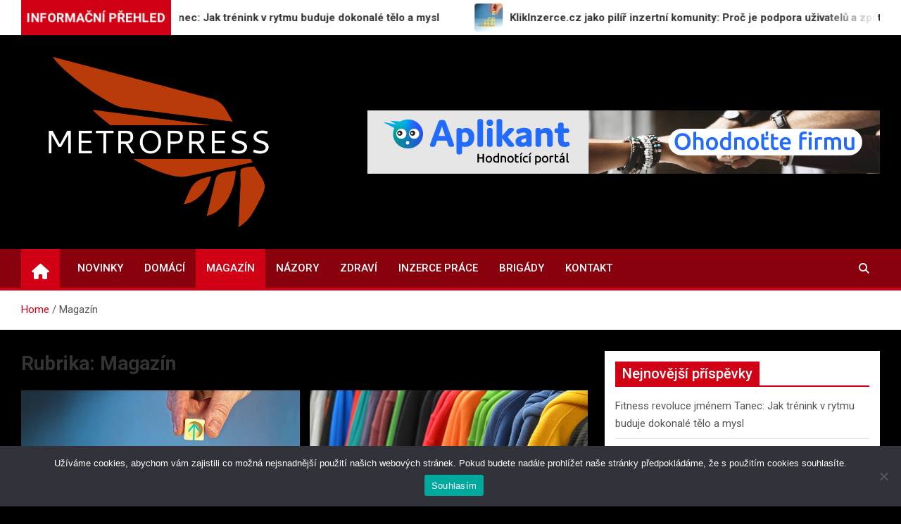

--- FILE ---
content_type: text/html; charset=UTF-8
request_url: https://www.metropress.cz/category/magazin/
body_size: 15031
content:
<!doctype html>
<html lang="cs">
<head>
	<meta charset="UTF-8">
	<meta name="viewport" content="width=device-width, initial-scale=1, shrink-to-fit=no">
	<link rel="profile" href="https://gmpg.org/xfn/11">

	<title>Magazín &#8211; METROPRESS.CZ</title>
<meta name='robots' content='max-image-preview:large' />
<link rel='dns-prefetch' href='//fonts.googleapis.com' />
<link rel="alternate" type="application/rss+xml" title="METROPRESS.CZ &raquo; RSS zdroj" href="https://www.metropress.cz/feed/" />
<link rel="alternate" type="application/rss+xml" title="METROPRESS.CZ &raquo; RSS pro rubriku Magazín" href="https://www.metropress.cz/category/magazin/feed/" />
<style id='wp-img-auto-sizes-contain-inline-css'>
img:is([sizes=auto i],[sizes^="auto," i]){contain-intrinsic-size:3000px 1500px}
/*# sourceURL=wp-img-auto-sizes-contain-inline-css */
</style>
<style id='wp-emoji-styles-inline-css'>

	img.wp-smiley, img.emoji {
		display: inline !important;
		border: none !important;
		box-shadow: none !important;
		height: 1em !important;
		width: 1em !important;
		margin: 0 0.07em !important;
		vertical-align: -0.1em !important;
		background: none !important;
		padding: 0 !important;
	}
/*# sourceURL=wp-emoji-styles-inline-css */
</style>
<style id='wp-block-library-inline-css'>
:root{--wp-block-synced-color:#7a00df;--wp-block-synced-color--rgb:122,0,223;--wp-bound-block-color:var(--wp-block-synced-color);--wp-editor-canvas-background:#ddd;--wp-admin-theme-color:#007cba;--wp-admin-theme-color--rgb:0,124,186;--wp-admin-theme-color-darker-10:#006ba1;--wp-admin-theme-color-darker-10--rgb:0,107,160.5;--wp-admin-theme-color-darker-20:#005a87;--wp-admin-theme-color-darker-20--rgb:0,90,135;--wp-admin-border-width-focus:2px}@media (min-resolution:192dpi){:root{--wp-admin-border-width-focus:1.5px}}.wp-element-button{cursor:pointer}:root .has-very-light-gray-background-color{background-color:#eee}:root .has-very-dark-gray-background-color{background-color:#313131}:root .has-very-light-gray-color{color:#eee}:root .has-very-dark-gray-color{color:#313131}:root .has-vivid-green-cyan-to-vivid-cyan-blue-gradient-background{background:linear-gradient(135deg,#00d084,#0693e3)}:root .has-purple-crush-gradient-background{background:linear-gradient(135deg,#34e2e4,#4721fb 50%,#ab1dfe)}:root .has-hazy-dawn-gradient-background{background:linear-gradient(135deg,#faaca8,#dad0ec)}:root .has-subdued-olive-gradient-background{background:linear-gradient(135deg,#fafae1,#67a671)}:root .has-atomic-cream-gradient-background{background:linear-gradient(135deg,#fdd79a,#004a59)}:root .has-nightshade-gradient-background{background:linear-gradient(135deg,#330968,#31cdcf)}:root .has-midnight-gradient-background{background:linear-gradient(135deg,#020381,#2874fc)}:root{--wp--preset--font-size--normal:16px;--wp--preset--font-size--huge:42px}.has-regular-font-size{font-size:1em}.has-larger-font-size{font-size:2.625em}.has-normal-font-size{font-size:var(--wp--preset--font-size--normal)}.has-huge-font-size{font-size:var(--wp--preset--font-size--huge)}.has-text-align-center{text-align:center}.has-text-align-left{text-align:left}.has-text-align-right{text-align:right}.has-fit-text{white-space:nowrap!important}#end-resizable-editor-section{display:none}.aligncenter{clear:both}.items-justified-left{justify-content:flex-start}.items-justified-center{justify-content:center}.items-justified-right{justify-content:flex-end}.items-justified-space-between{justify-content:space-between}.screen-reader-text{border:0;clip-path:inset(50%);height:1px;margin:-1px;overflow:hidden;padding:0;position:absolute;width:1px;word-wrap:normal!important}.screen-reader-text:focus{background-color:#ddd;clip-path:none;color:#444;display:block;font-size:1em;height:auto;left:5px;line-height:normal;padding:15px 23px 14px;text-decoration:none;top:5px;width:auto;z-index:100000}html :where(.has-border-color){border-style:solid}html :where([style*=border-top-color]){border-top-style:solid}html :where([style*=border-right-color]){border-right-style:solid}html :where([style*=border-bottom-color]){border-bottom-style:solid}html :where([style*=border-left-color]){border-left-style:solid}html :where([style*=border-width]){border-style:solid}html :where([style*=border-top-width]){border-top-style:solid}html :where([style*=border-right-width]){border-right-style:solid}html :where([style*=border-bottom-width]){border-bottom-style:solid}html :where([style*=border-left-width]){border-left-style:solid}html :where(img[class*=wp-image-]){height:auto;max-width:100%}:where(figure){margin:0 0 1em}html :where(.is-position-sticky){--wp-admin--admin-bar--position-offset:var(--wp-admin--admin-bar--height,0px)}@media screen and (max-width:600px){html :where(.is-position-sticky){--wp-admin--admin-bar--position-offset:0px}}

/*# sourceURL=wp-block-library-inline-css */
</style><style id='wp-block-heading-inline-css'>
h1:where(.wp-block-heading).has-background,h2:where(.wp-block-heading).has-background,h3:where(.wp-block-heading).has-background,h4:where(.wp-block-heading).has-background,h5:where(.wp-block-heading).has-background,h6:where(.wp-block-heading).has-background{padding:1.25em 2.375em}h1.has-text-align-left[style*=writing-mode]:where([style*=vertical-lr]),h1.has-text-align-right[style*=writing-mode]:where([style*=vertical-rl]),h2.has-text-align-left[style*=writing-mode]:where([style*=vertical-lr]),h2.has-text-align-right[style*=writing-mode]:where([style*=vertical-rl]),h3.has-text-align-left[style*=writing-mode]:where([style*=vertical-lr]),h3.has-text-align-right[style*=writing-mode]:where([style*=vertical-rl]),h4.has-text-align-left[style*=writing-mode]:where([style*=vertical-lr]),h4.has-text-align-right[style*=writing-mode]:where([style*=vertical-rl]),h5.has-text-align-left[style*=writing-mode]:where([style*=vertical-lr]),h5.has-text-align-right[style*=writing-mode]:where([style*=vertical-rl]),h6.has-text-align-left[style*=writing-mode]:where([style*=vertical-lr]),h6.has-text-align-right[style*=writing-mode]:where([style*=vertical-rl]){rotate:180deg}
/*# sourceURL=https://www.metropress.cz/wp-includes/blocks/heading/style.min.css */
</style>
<style id='wp-block-image-inline-css'>
.wp-block-image>a,.wp-block-image>figure>a{display:inline-block}.wp-block-image img{box-sizing:border-box;height:auto;max-width:100%;vertical-align:bottom}@media not (prefers-reduced-motion){.wp-block-image img.hide{visibility:hidden}.wp-block-image img.show{animation:show-content-image .4s}}.wp-block-image[style*=border-radius] img,.wp-block-image[style*=border-radius]>a{border-radius:inherit}.wp-block-image.has-custom-border img{box-sizing:border-box}.wp-block-image.aligncenter{text-align:center}.wp-block-image.alignfull>a,.wp-block-image.alignwide>a{width:100%}.wp-block-image.alignfull img,.wp-block-image.alignwide img{height:auto;width:100%}.wp-block-image .aligncenter,.wp-block-image .alignleft,.wp-block-image .alignright,.wp-block-image.aligncenter,.wp-block-image.alignleft,.wp-block-image.alignright{display:table}.wp-block-image .aligncenter>figcaption,.wp-block-image .alignleft>figcaption,.wp-block-image .alignright>figcaption,.wp-block-image.aligncenter>figcaption,.wp-block-image.alignleft>figcaption,.wp-block-image.alignright>figcaption{caption-side:bottom;display:table-caption}.wp-block-image .alignleft{float:left;margin:.5em 1em .5em 0}.wp-block-image .alignright{float:right;margin:.5em 0 .5em 1em}.wp-block-image .aligncenter{margin-left:auto;margin-right:auto}.wp-block-image :where(figcaption){margin-bottom:1em;margin-top:.5em}.wp-block-image.is-style-circle-mask img{border-radius:9999px}@supports ((-webkit-mask-image:none) or (mask-image:none)) or (-webkit-mask-image:none){.wp-block-image.is-style-circle-mask img{border-radius:0;-webkit-mask-image:url('data:image/svg+xml;utf8,<svg viewBox="0 0 100 100" xmlns="http://www.w3.org/2000/svg"><circle cx="50" cy="50" r="50"/></svg>');mask-image:url('data:image/svg+xml;utf8,<svg viewBox="0 0 100 100" xmlns="http://www.w3.org/2000/svg"><circle cx="50" cy="50" r="50"/></svg>');mask-mode:alpha;-webkit-mask-position:center;mask-position:center;-webkit-mask-repeat:no-repeat;mask-repeat:no-repeat;-webkit-mask-size:contain;mask-size:contain}}:root :where(.wp-block-image.is-style-rounded img,.wp-block-image .is-style-rounded img){border-radius:9999px}.wp-block-image figure{margin:0}.wp-lightbox-container{display:flex;flex-direction:column;position:relative}.wp-lightbox-container img{cursor:zoom-in}.wp-lightbox-container img:hover+button{opacity:1}.wp-lightbox-container button{align-items:center;backdrop-filter:blur(16px) saturate(180%);background-color:#5a5a5a40;border:none;border-radius:4px;cursor:zoom-in;display:flex;height:20px;justify-content:center;opacity:0;padding:0;position:absolute;right:16px;text-align:center;top:16px;width:20px;z-index:100}@media not (prefers-reduced-motion){.wp-lightbox-container button{transition:opacity .2s ease}}.wp-lightbox-container button:focus-visible{outline:3px auto #5a5a5a40;outline:3px auto -webkit-focus-ring-color;outline-offset:3px}.wp-lightbox-container button:hover{cursor:pointer;opacity:1}.wp-lightbox-container button:focus{opacity:1}.wp-lightbox-container button:focus,.wp-lightbox-container button:hover,.wp-lightbox-container button:not(:hover):not(:active):not(.has-background){background-color:#5a5a5a40;border:none}.wp-lightbox-overlay{box-sizing:border-box;cursor:zoom-out;height:100vh;left:0;overflow:hidden;position:fixed;top:0;visibility:hidden;width:100%;z-index:100000}.wp-lightbox-overlay .close-button{align-items:center;cursor:pointer;display:flex;justify-content:center;min-height:40px;min-width:40px;padding:0;position:absolute;right:calc(env(safe-area-inset-right) + 16px);top:calc(env(safe-area-inset-top) + 16px);z-index:5000000}.wp-lightbox-overlay .close-button:focus,.wp-lightbox-overlay .close-button:hover,.wp-lightbox-overlay .close-button:not(:hover):not(:active):not(.has-background){background:none;border:none}.wp-lightbox-overlay .lightbox-image-container{height:var(--wp--lightbox-container-height);left:50%;overflow:hidden;position:absolute;top:50%;transform:translate(-50%,-50%);transform-origin:top left;width:var(--wp--lightbox-container-width);z-index:9999999999}.wp-lightbox-overlay .wp-block-image{align-items:center;box-sizing:border-box;display:flex;height:100%;justify-content:center;margin:0;position:relative;transform-origin:0 0;width:100%;z-index:3000000}.wp-lightbox-overlay .wp-block-image img{height:var(--wp--lightbox-image-height);min-height:var(--wp--lightbox-image-height);min-width:var(--wp--lightbox-image-width);width:var(--wp--lightbox-image-width)}.wp-lightbox-overlay .wp-block-image figcaption{display:none}.wp-lightbox-overlay button{background:none;border:none}.wp-lightbox-overlay .scrim{background-color:#fff;height:100%;opacity:.9;position:absolute;width:100%;z-index:2000000}.wp-lightbox-overlay.active{visibility:visible}@media not (prefers-reduced-motion){.wp-lightbox-overlay.active{animation:turn-on-visibility .25s both}.wp-lightbox-overlay.active img{animation:turn-on-visibility .35s both}.wp-lightbox-overlay.show-closing-animation:not(.active){animation:turn-off-visibility .35s both}.wp-lightbox-overlay.show-closing-animation:not(.active) img{animation:turn-off-visibility .25s both}.wp-lightbox-overlay.zoom.active{animation:none;opacity:1;visibility:visible}.wp-lightbox-overlay.zoom.active .lightbox-image-container{animation:lightbox-zoom-in .4s}.wp-lightbox-overlay.zoom.active .lightbox-image-container img{animation:none}.wp-lightbox-overlay.zoom.active .scrim{animation:turn-on-visibility .4s forwards}.wp-lightbox-overlay.zoom.show-closing-animation:not(.active){animation:none}.wp-lightbox-overlay.zoom.show-closing-animation:not(.active) .lightbox-image-container{animation:lightbox-zoom-out .4s}.wp-lightbox-overlay.zoom.show-closing-animation:not(.active) .lightbox-image-container img{animation:none}.wp-lightbox-overlay.zoom.show-closing-animation:not(.active) .scrim{animation:turn-off-visibility .4s forwards}}@keyframes show-content-image{0%{visibility:hidden}99%{visibility:hidden}to{visibility:visible}}@keyframes turn-on-visibility{0%{opacity:0}to{opacity:1}}@keyframes turn-off-visibility{0%{opacity:1;visibility:visible}99%{opacity:0;visibility:visible}to{opacity:0;visibility:hidden}}@keyframes lightbox-zoom-in{0%{transform:translate(calc((-100vw + var(--wp--lightbox-scrollbar-width))/2 + var(--wp--lightbox-initial-left-position)),calc(-50vh + var(--wp--lightbox-initial-top-position))) scale(var(--wp--lightbox-scale))}to{transform:translate(-50%,-50%) scale(1)}}@keyframes lightbox-zoom-out{0%{transform:translate(-50%,-50%) scale(1);visibility:visible}99%{visibility:visible}to{transform:translate(calc((-100vw + var(--wp--lightbox-scrollbar-width))/2 + var(--wp--lightbox-initial-left-position)),calc(-50vh + var(--wp--lightbox-initial-top-position))) scale(var(--wp--lightbox-scale));visibility:hidden}}
/*# sourceURL=https://www.metropress.cz/wp-includes/blocks/image/style.min.css */
</style>
<style id='wp-block-latest-posts-inline-css'>
.wp-block-latest-posts{box-sizing:border-box}.wp-block-latest-posts.alignleft{margin-right:2em}.wp-block-latest-posts.alignright{margin-left:2em}.wp-block-latest-posts.wp-block-latest-posts__list{list-style:none}.wp-block-latest-posts.wp-block-latest-posts__list li{clear:both;overflow-wrap:break-word}.wp-block-latest-posts.is-grid{display:flex;flex-wrap:wrap}.wp-block-latest-posts.is-grid li{margin:0 1.25em 1.25em 0;width:100%}@media (min-width:600px){.wp-block-latest-posts.columns-2 li{width:calc(50% - .625em)}.wp-block-latest-posts.columns-2 li:nth-child(2n){margin-right:0}.wp-block-latest-posts.columns-3 li{width:calc(33.33333% - .83333em)}.wp-block-latest-posts.columns-3 li:nth-child(3n){margin-right:0}.wp-block-latest-posts.columns-4 li{width:calc(25% - .9375em)}.wp-block-latest-posts.columns-4 li:nth-child(4n){margin-right:0}.wp-block-latest-posts.columns-5 li{width:calc(20% - 1em)}.wp-block-latest-posts.columns-5 li:nth-child(5n){margin-right:0}.wp-block-latest-posts.columns-6 li{width:calc(16.66667% - 1.04167em)}.wp-block-latest-posts.columns-6 li:nth-child(6n){margin-right:0}}:root :where(.wp-block-latest-posts.is-grid){padding:0}:root :where(.wp-block-latest-posts.wp-block-latest-posts__list){padding-left:0}.wp-block-latest-posts__post-author,.wp-block-latest-posts__post-date{display:block;font-size:.8125em}.wp-block-latest-posts__post-excerpt,.wp-block-latest-posts__post-full-content{margin-bottom:1em;margin-top:.5em}.wp-block-latest-posts__featured-image a{display:inline-block}.wp-block-latest-posts__featured-image img{height:auto;max-width:100%;width:auto}.wp-block-latest-posts__featured-image.alignleft{float:left;margin-right:1em}.wp-block-latest-posts__featured-image.alignright{float:right;margin-left:1em}.wp-block-latest-posts__featured-image.aligncenter{margin-bottom:1em;text-align:center}
/*# sourceURL=https://www.metropress.cz/wp-includes/blocks/latest-posts/style.min.css */
</style>
<style id='wp-block-paragraph-inline-css'>
.is-small-text{font-size:.875em}.is-regular-text{font-size:1em}.is-large-text{font-size:2.25em}.is-larger-text{font-size:3em}.has-drop-cap:not(:focus):first-letter{float:left;font-size:8.4em;font-style:normal;font-weight:100;line-height:.68;margin:.05em .1em 0 0;text-transform:uppercase}body.rtl .has-drop-cap:not(:focus):first-letter{float:none;margin-left:.1em}p.has-drop-cap.has-background{overflow:hidden}:root :where(p.has-background){padding:1.25em 2.375em}:where(p.has-text-color:not(.has-link-color)) a{color:inherit}p.has-text-align-left[style*="writing-mode:vertical-lr"],p.has-text-align-right[style*="writing-mode:vertical-rl"]{rotate:180deg}
/*# sourceURL=https://www.metropress.cz/wp-includes/blocks/paragraph/style.min.css */
</style>
<style id='wp-block-quote-inline-css'>
.wp-block-quote{box-sizing:border-box;overflow-wrap:break-word}.wp-block-quote.is-large:where(:not(.is-style-plain)),.wp-block-quote.is-style-large:where(:not(.is-style-plain)){margin-bottom:1em;padding:0 1em}.wp-block-quote.is-large:where(:not(.is-style-plain)) p,.wp-block-quote.is-style-large:where(:not(.is-style-plain)) p{font-size:1.5em;font-style:italic;line-height:1.6}.wp-block-quote.is-large:where(:not(.is-style-plain)) cite,.wp-block-quote.is-large:where(:not(.is-style-plain)) footer,.wp-block-quote.is-style-large:where(:not(.is-style-plain)) cite,.wp-block-quote.is-style-large:where(:not(.is-style-plain)) footer{font-size:1.125em;text-align:right}.wp-block-quote>cite{display:block}
/*# sourceURL=https://www.metropress.cz/wp-includes/blocks/quote/style.min.css */
</style>
<style id='global-styles-inline-css'>
:root{--wp--preset--aspect-ratio--square: 1;--wp--preset--aspect-ratio--4-3: 4/3;--wp--preset--aspect-ratio--3-4: 3/4;--wp--preset--aspect-ratio--3-2: 3/2;--wp--preset--aspect-ratio--2-3: 2/3;--wp--preset--aspect-ratio--16-9: 16/9;--wp--preset--aspect-ratio--9-16: 9/16;--wp--preset--color--black: #000000;--wp--preset--color--cyan-bluish-gray: #abb8c3;--wp--preset--color--white: #ffffff;--wp--preset--color--pale-pink: #f78da7;--wp--preset--color--vivid-red: #cf2e2e;--wp--preset--color--luminous-vivid-orange: #ff6900;--wp--preset--color--luminous-vivid-amber: #fcb900;--wp--preset--color--light-green-cyan: #7bdcb5;--wp--preset--color--vivid-green-cyan: #00d084;--wp--preset--color--pale-cyan-blue: #8ed1fc;--wp--preset--color--vivid-cyan-blue: #0693e3;--wp--preset--color--vivid-purple: #9b51e0;--wp--preset--gradient--vivid-cyan-blue-to-vivid-purple: linear-gradient(135deg,rgb(6,147,227) 0%,rgb(155,81,224) 100%);--wp--preset--gradient--light-green-cyan-to-vivid-green-cyan: linear-gradient(135deg,rgb(122,220,180) 0%,rgb(0,208,130) 100%);--wp--preset--gradient--luminous-vivid-amber-to-luminous-vivid-orange: linear-gradient(135deg,rgb(252,185,0) 0%,rgb(255,105,0) 100%);--wp--preset--gradient--luminous-vivid-orange-to-vivid-red: linear-gradient(135deg,rgb(255,105,0) 0%,rgb(207,46,46) 100%);--wp--preset--gradient--very-light-gray-to-cyan-bluish-gray: linear-gradient(135deg,rgb(238,238,238) 0%,rgb(169,184,195) 100%);--wp--preset--gradient--cool-to-warm-spectrum: linear-gradient(135deg,rgb(74,234,220) 0%,rgb(151,120,209) 20%,rgb(207,42,186) 40%,rgb(238,44,130) 60%,rgb(251,105,98) 80%,rgb(254,248,76) 100%);--wp--preset--gradient--blush-light-purple: linear-gradient(135deg,rgb(255,206,236) 0%,rgb(152,150,240) 100%);--wp--preset--gradient--blush-bordeaux: linear-gradient(135deg,rgb(254,205,165) 0%,rgb(254,45,45) 50%,rgb(107,0,62) 100%);--wp--preset--gradient--luminous-dusk: linear-gradient(135deg,rgb(255,203,112) 0%,rgb(199,81,192) 50%,rgb(65,88,208) 100%);--wp--preset--gradient--pale-ocean: linear-gradient(135deg,rgb(255,245,203) 0%,rgb(182,227,212) 50%,rgb(51,167,181) 100%);--wp--preset--gradient--electric-grass: linear-gradient(135deg,rgb(202,248,128) 0%,rgb(113,206,126) 100%);--wp--preset--gradient--midnight: linear-gradient(135deg,rgb(2,3,129) 0%,rgb(40,116,252) 100%);--wp--preset--font-size--small: 13px;--wp--preset--font-size--medium: 20px;--wp--preset--font-size--large: 36px;--wp--preset--font-size--x-large: 42px;--wp--preset--spacing--20: 0.44rem;--wp--preset--spacing--30: 0.67rem;--wp--preset--spacing--40: 1rem;--wp--preset--spacing--50: 1.5rem;--wp--preset--spacing--60: 2.25rem;--wp--preset--spacing--70: 3.38rem;--wp--preset--spacing--80: 5.06rem;--wp--preset--shadow--natural: 6px 6px 9px rgba(0, 0, 0, 0.2);--wp--preset--shadow--deep: 12px 12px 50px rgba(0, 0, 0, 0.4);--wp--preset--shadow--sharp: 6px 6px 0px rgba(0, 0, 0, 0.2);--wp--preset--shadow--outlined: 6px 6px 0px -3px rgb(255, 255, 255), 6px 6px rgb(0, 0, 0);--wp--preset--shadow--crisp: 6px 6px 0px rgb(0, 0, 0);}:where(.is-layout-flex){gap: 0.5em;}:where(.is-layout-grid){gap: 0.5em;}body .is-layout-flex{display: flex;}.is-layout-flex{flex-wrap: wrap;align-items: center;}.is-layout-flex > :is(*, div){margin: 0;}body .is-layout-grid{display: grid;}.is-layout-grid > :is(*, div){margin: 0;}:where(.wp-block-columns.is-layout-flex){gap: 2em;}:where(.wp-block-columns.is-layout-grid){gap: 2em;}:where(.wp-block-post-template.is-layout-flex){gap: 1.25em;}:where(.wp-block-post-template.is-layout-grid){gap: 1.25em;}.has-black-color{color: var(--wp--preset--color--black) !important;}.has-cyan-bluish-gray-color{color: var(--wp--preset--color--cyan-bluish-gray) !important;}.has-white-color{color: var(--wp--preset--color--white) !important;}.has-pale-pink-color{color: var(--wp--preset--color--pale-pink) !important;}.has-vivid-red-color{color: var(--wp--preset--color--vivid-red) !important;}.has-luminous-vivid-orange-color{color: var(--wp--preset--color--luminous-vivid-orange) !important;}.has-luminous-vivid-amber-color{color: var(--wp--preset--color--luminous-vivid-amber) !important;}.has-light-green-cyan-color{color: var(--wp--preset--color--light-green-cyan) !important;}.has-vivid-green-cyan-color{color: var(--wp--preset--color--vivid-green-cyan) !important;}.has-pale-cyan-blue-color{color: var(--wp--preset--color--pale-cyan-blue) !important;}.has-vivid-cyan-blue-color{color: var(--wp--preset--color--vivid-cyan-blue) !important;}.has-vivid-purple-color{color: var(--wp--preset--color--vivid-purple) !important;}.has-black-background-color{background-color: var(--wp--preset--color--black) !important;}.has-cyan-bluish-gray-background-color{background-color: var(--wp--preset--color--cyan-bluish-gray) !important;}.has-white-background-color{background-color: var(--wp--preset--color--white) !important;}.has-pale-pink-background-color{background-color: var(--wp--preset--color--pale-pink) !important;}.has-vivid-red-background-color{background-color: var(--wp--preset--color--vivid-red) !important;}.has-luminous-vivid-orange-background-color{background-color: var(--wp--preset--color--luminous-vivid-orange) !important;}.has-luminous-vivid-amber-background-color{background-color: var(--wp--preset--color--luminous-vivid-amber) !important;}.has-light-green-cyan-background-color{background-color: var(--wp--preset--color--light-green-cyan) !important;}.has-vivid-green-cyan-background-color{background-color: var(--wp--preset--color--vivid-green-cyan) !important;}.has-pale-cyan-blue-background-color{background-color: var(--wp--preset--color--pale-cyan-blue) !important;}.has-vivid-cyan-blue-background-color{background-color: var(--wp--preset--color--vivid-cyan-blue) !important;}.has-vivid-purple-background-color{background-color: var(--wp--preset--color--vivid-purple) !important;}.has-black-border-color{border-color: var(--wp--preset--color--black) !important;}.has-cyan-bluish-gray-border-color{border-color: var(--wp--preset--color--cyan-bluish-gray) !important;}.has-white-border-color{border-color: var(--wp--preset--color--white) !important;}.has-pale-pink-border-color{border-color: var(--wp--preset--color--pale-pink) !important;}.has-vivid-red-border-color{border-color: var(--wp--preset--color--vivid-red) !important;}.has-luminous-vivid-orange-border-color{border-color: var(--wp--preset--color--luminous-vivid-orange) !important;}.has-luminous-vivid-amber-border-color{border-color: var(--wp--preset--color--luminous-vivid-amber) !important;}.has-light-green-cyan-border-color{border-color: var(--wp--preset--color--light-green-cyan) !important;}.has-vivid-green-cyan-border-color{border-color: var(--wp--preset--color--vivid-green-cyan) !important;}.has-pale-cyan-blue-border-color{border-color: var(--wp--preset--color--pale-cyan-blue) !important;}.has-vivid-cyan-blue-border-color{border-color: var(--wp--preset--color--vivid-cyan-blue) !important;}.has-vivid-purple-border-color{border-color: var(--wp--preset--color--vivid-purple) !important;}.has-vivid-cyan-blue-to-vivid-purple-gradient-background{background: var(--wp--preset--gradient--vivid-cyan-blue-to-vivid-purple) !important;}.has-light-green-cyan-to-vivid-green-cyan-gradient-background{background: var(--wp--preset--gradient--light-green-cyan-to-vivid-green-cyan) !important;}.has-luminous-vivid-amber-to-luminous-vivid-orange-gradient-background{background: var(--wp--preset--gradient--luminous-vivid-amber-to-luminous-vivid-orange) !important;}.has-luminous-vivid-orange-to-vivid-red-gradient-background{background: var(--wp--preset--gradient--luminous-vivid-orange-to-vivid-red) !important;}.has-very-light-gray-to-cyan-bluish-gray-gradient-background{background: var(--wp--preset--gradient--very-light-gray-to-cyan-bluish-gray) !important;}.has-cool-to-warm-spectrum-gradient-background{background: var(--wp--preset--gradient--cool-to-warm-spectrum) !important;}.has-blush-light-purple-gradient-background{background: var(--wp--preset--gradient--blush-light-purple) !important;}.has-blush-bordeaux-gradient-background{background: var(--wp--preset--gradient--blush-bordeaux) !important;}.has-luminous-dusk-gradient-background{background: var(--wp--preset--gradient--luminous-dusk) !important;}.has-pale-ocean-gradient-background{background: var(--wp--preset--gradient--pale-ocean) !important;}.has-electric-grass-gradient-background{background: var(--wp--preset--gradient--electric-grass) !important;}.has-midnight-gradient-background{background: var(--wp--preset--gradient--midnight) !important;}.has-small-font-size{font-size: var(--wp--preset--font-size--small) !important;}.has-medium-font-size{font-size: var(--wp--preset--font-size--medium) !important;}.has-large-font-size{font-size: var(--wp--preset--font-size--large) !important;}.has-x-large-font-size{font-size: var(--wp--preset--font-size--x-large) !important;}
/*# sourceURL=global-styles-inline-css */
</style>

<style id='classic-theme-styles-inline-css'>
/*! This file is auto-generated */
.wp-block-button__link{color:#fff;background-color:#32373c;border-radius:9999px;box-shadow:none;text-decoration:none;padding:calc(.667em + 2px) calc(1.333em + 2px);font-size:1.125em}.wp-block-file__button{background:#32373c;color:#fff;text-decoration:none}
/*# sourceURL=/wp-includes/css/classic-themes.min.css */
</style>
<link rel='stylesheet' id='cookie-notice-front-css' href='https://www.metropress.cz/wp-content/plugins/cookie-notice/css/front.min.css?ver=2.5.11' media='all' />
<link rel='stylesheet' id='bootstrap-style-css' href='https://www.metropress.cz/wp-content/themes/magazinenp/assets/vendor/bootstrap/css/bootstrap.min.css?ver=5.3.2' media='all' />
<link rel='stylesheet' id='font-awesome-style-css' href='https://www.metropress.cz/wp-content/themes/magazinenp/assets/vendor/font-awesome/css/font-awesome.css?ver=165e7cbba9e9fc764f57b50b2420d362' media='all' />
<link rel='stylesheet' id='magazinenp-google-fonts-css' href='//fonts.googleapis.com/css?family=Roboto%3A100%2C300%2C300i%2C400%2C400i%2C500%2C500i%2C700%2C700i&#038;ver=6.9' media='all' />
<link rel='stylesheet' id='owl-carousel-css' href='https://www.metropress.cz/wp-content/themes/magazinenp/assets/vendor/owl-carousel/owl.carousel.min.css?ver=2.3.4' media='all' />
<link rel='stylesheet' id='magazinenp-main-style-css' href='https://www.metropress.cz/wp-content/themes/magazinenp/assets/css/magazinenp.css?ver=1.2.8' media='all' />
<link rel='stylesheet' id='magazinenp-style-css' href='https://www.metropress.cz/wp-content/themes/magazineplus/style.css?ver=165e7cbba9e9fc764f57b50b2420d362' media='all' />
<script id="cookie-notice-front-js-before">
var cnArgs = {"ajaxUrl":"https:\/\/www.metropress.cz\/wp-admin\/admin-ajax.php","nonce":"0b2616c642","hideEffect":"fade","position":"bottom","onScroll":false,"onScrollOffset":100,"onClick":false,"cookieName":"cookie_notice_accepted","cookieTime":2592000,"cookieTimeRejected":2592000,"globalCookie":false,"redirection":false,"cache":true,"revokeCookies":false,"revokeCookiesOpt":"automatic"};

//# sourceURL=cookie-notice-front-js-before
</script>
<script src="https://www.metropress.cz/wp-content/plugins/cookie-notice/js/front.min.js?ver=2.5.11" id="cookie-notice-front-js"></script>
<script src="https://www.metropress.cz/wp-includes/js/jquery/jquery.min.js?ver=3.7.1" id="jquery-core-js"></script>
<script src="https://www.metropress.cz/wp-includes/js/jquery/jquery-migrate.min.js?ver=3.4.1" id="jquery-migrate-js"></script>
<link rel="https://api.w.org/" href="https://www.metropress.cz/wp-json/" /><link rel="alternate" title="JSON" type="application/json" href="https://www.metropress.cz/wp-json/wp/v2/categories/43" /><link rel="EditURI" type="application/rsd+xml" title="RSD" href="https://www.metropress.cz/xmlrpc.php?rsd" />
<style>/* CSS added by WP Meta and Date Remover*/.entry-meta {display:none !important;}
	.home .entry-meta { display: none; }
	.entry-footer {display:none !important;}
	.home .entry-footer { display: none; }</style>
        <style class="magazinenp-dynamic-css">

            
        </style>

        		<style>
						.site-title,
			.site-description {
				position: absolute;
				clip: rect(1px, 1px, 1px, 1px);
			}

					</style>
		<style id="custom-background-css">
body.custom-background { background-color: #000000; }
</style>
	<link rel="icon" href="https://www.metropress.cz/wp-content/uploads/2023/06/metropress-website-favicon-color.png" sizes="32x32" />
<link rel="icon" href="https://www.metropress.cz/wp-content/uploads/2023/06/metropress-website-favicon-color.png" sizes="192x192" />
<link rel="apple-touch-icon" href="https://www.metropress.cz/wp-content/uploads/2023/06/metropress-website-favicon-color.png" />
<meta name="msapplication-TileImage" content="https://www.metropress.cz/wp-content/uploads/2023/06/metropress-website-favicon-color.png" />
		<style id="wp-custom-css">
			.featured-section {
    padding-top: 10px;
}		</style>
		</head>

<body data-rsssl=1 class="archive category category-magazin category-43 custom-background wp-custom-logo wp-theme-magazinenp wp-child-theme-magazineplus theme-body cookies-not-set group-blog title-style3 magazinenp-image-hover-effect-theme_default right full_width_content_layout hfeed">


<div id="page" class="site">
	<a class="skip-link screen-reader-text" href="#content">Skip to content</a>
	<header id="masthead" class="site-header">
		
	<div class="mnp-news-ticker default">
		<div class="container">
			<div class="row mnp-news-ticker-box clearfix">
				<div class="col-sm-auto">
					<div class="mnp-news-ticker-label">
						<div class="mnp-news-ticker-label-wrap">
                            <span class="ticker-label animate">
										INFORMAČNÍ PŘEHLED							</span>
						</div>
					</div>
				</div>
				<div class="col-12 col-sm mnp-ticker-posts">
					<div class="row align-items-center">
						<div class="col">
							<div class="mnp-news-ticker-slide">
								<div class="mnp-ticker-item"><a class="mnp-ticker-link" href="https://www.metropress.cz/fitness-revoluce-jmenem-tanec-jak-trenink-v-rytmu-buduje-dokonale-telo-a-mysl/"><span class="ticker-image square-radius" style="background-image: url('https://www.metropress.cz/wp-content/uploads/2025/10/pexels-73723716-8502130.jpg');"></span><span class="news-ticker-title">Fitness revoluce jménem Tanec: Jak trénink v rytmu buduje dokonalé tělo a mysl</span></a></div><div class="mnp-ticker-item"><a class="mnp-ticker-link" href="https://www.metropress.cz/klikinzerce-cz-jako-pilir-inzertni-komunity-proc-je-podpora-uzivatelu-a-zpetna-vazba-klicova/"><span class="ticker-image square-radius" style="background-image: url('https://www.metropress.cz/wp-content/uploads/2025/07/turnover-3966586_640.jpg');"></span><span class="news-ticker-title">KlikInzerce.cz jako pilíř inzertní komunity: Proč je podpora uživatelů a zpětná vazba klíčová</span></a></div><div class="mnp-ticker-item"><a class="mnp-ticker-link" href="https://www.metropress.cz/komercni-televize-mely-loni-vic-nez-dvoutretinovy-podil-na-sledovanosti/"><span class="ticker-image square-radius" style="background-image: url('https://www.metropress.cz/wp-content/uploads/2023/06/popcorn-7025972_1280.jpg');"></span><span class="news-ticker-title">Komerční televize měly loni víc než dvoutřetinový podíl na sledovanosti</span></a></div><div class="mnp-ticker-item"><a class="mnp-ticker-link" href="https://www.metropress.cz/kriminalita-u-deti-v-cesku-se-loni-mezirocne-zvedla-skoro-o-tretinu/"><span class="ticker-image square-radius" style="background-image: url('https://www.metropress.cz/wp-content/uploads/2023/06/graffiti-painter-1726153_1280.jpg');"></span><span class="news-ticker-title">Kriminalita u dětí v Česku se loni meziročně zvedla skoro o třetinu</span></a></div><div class="mnp-ticker-item"><a class="mnp-ticker-link" href="https://www.metropress.cz/nejen-slova-ale-ciny-jaroslav-pilny-esg-live-2024-zduraznila-projekt-my-trees-jako-ukazku-realneho-esg/"><span class="ticker-image square-radius" style="background-image: url('https://www.metropress.cz/wp-content/uploads/2025/06/bonsai-4634225_640.jpg');"></span><span class="news-ticker-title">Nejen slova, ale činy: ESG-LIVE 2024 zdůraznila projekt MY TREES jako ukázku reálného ESG</span></a></div>							</div>
						</div>
					</div>
				</div>
			</div>
		</div>
	</div>
<div class="mnp-mid-header" >
    <div class="container">
        <div class="row align-items-center">
            <div class="col-lg-4 mnp-branding-wrap">
                <div class="site-branding navbar-brand">
                    <a href="https://www.metropress.cz/" class="custom-logo-link" rel="home"><img width="2000" height="1247" src="https://www.metropress.cz/wp-content/uploads/2023/06/metropress-high-resolution-logo-color-on-transparent-background.png" class="custom-logo" alt="METROPRESS.CZ" decoding="async" fetchpriority="high" srcset="https://www.metropress.cz/wp-content/uploads/2023/06/metropress-high-resolution-logo-color-on-transparent-background.png 2000w, https://www.metropress.cz/wp-content/uploads/2023/06/metropress-high-resolution-logo-color-on-transparent-background-300x187.png 300w, https://www.metropress.cz/wp-content/uploads/2023/06/metropress-high-resolution-logo-color-on-transparent-background-1024x638.png 1024w, https://www.metropress.cz/wp-content/uploads/2023/06/metropress-high-resolution-logo-color-on-transparent-background-768x479.png 768w, https://www.metropress.cz/wp-content/uploads/2023/06/metropress-high-resolution-logo-color-on-transparent-background-1536x958.png 1536w, https://www.metropress.cz/wp-content/uploads/2023/06/metropress-high-resolution-logo-color-on-transparent-background-234x146.png 234w" sizes="(max-width: 2000px) 100vw, 2000px" /></a>                        <h2 class="site-title"><a href="https://www.metropress.cz/"
                                                  rel="home">METROPRESS.CZ</a></h2>
                                            <p class="site-description">Zpravodajský a informační magazín</p>
                                    </div>
            </div>
                            <div class="col-lg-8 navbar-ad-section">
                                        <a href="https://www.aplikant.cz"
                       class="magazinenp-ad-728-90" target="_blank">
                                                <img class="img-fluid"
                             src="https://www.metropress.cz/wp-content/uploads/2023/06/banner_Aplikant_728x90_Ohodnotte-firmu.gif"
                             alt="Banner Add">
                                            </a>
                                </div>
                    </div>
    </div>
</div>
<nav class="mnp-bottom-header navbar navbar-expand-lg d-block mnp-sticky">
	<div class="navigation-bar">
		<div class="navigation-bar-top">
			<div class="container">
									<div class="mnp-home-icon"><a href="https://www.metropress.cz/" rel="home"><i
								class="fa fa-home"></i></a></div>

				
				<button class="navbar-toggler menu-toggle collapsed" type="button" data-bs-toggle="collapse"
						data-bs-target="#navbarCollapse" aria-controls="navbarCollapse" aria-expanded="false"
						aria-label="Toggle navigation"></button>
									<button class="search-toggle"></button>
							</div>

			<div class="search-bar">
				<div class="container">
					<div id="magazinenp-search-block" class="search-block off">
						<form action="https://www.metropress.cz/" method="get" class="search-form">
	<label class="assistive-text"> Search </label>
	<div class="input-group">
		<input type="search" value="" placeholder="Search" class="form-control s" name="s">
		<div class="input-group-prepend">
			<button class="btn btn-theme">Search</button>
		</div>
	</div>
</form>
					</div>
				</div>
			</div>
		</div>
		<div class="navbar-main">
			<div class="container">
									<div class="mnp-home-icon"><a href="https://www.metropress.cz/" rel="home"><i
								class="fa fa-home"></i></a></div>

								<div class="collapse navbar-collapse" id="navbarCollapse">
					<div id="site-navigation"
						 class="main-navigation nav-uppercase"
						 role="navigation">
						<ul class="nav-menu navbar-nav d-lg-block"><li id="menu-item-236" class="menu-item menu-item-type-taxonomy menu-item-object-category menu-item-236"><a href="https://www.metropress.cz/category/novinky/">Novinky</a></li>
<li id="menu-item-237" class="menu-item menu-item-type-taxonomy menu-item-object-category menu-item-237"><a href="https://www.metropress.cz/category/domaci/">Domácí</a></li>
<li id="menu-item-234" class="menu-item menu-item-type-taxonomy menu-item-object-category current-menu-item menu-item-234"><a href="https://www.metropress.cz/category/magazin/" aria-current="page">Magazín</a></li>
<li id="menu-item-235" class="menu-item menu-item-type-taxonomy menu-item-object-category menu-item-235"><a href="https://www.metropress.cz/category/nazory/">Názory</a></li>
<li id="menu-item-746" class="menu-item menu-item-type-taxonomy menu-item-object-category menu-item-746"><a href="https://www.metropress.cz/category/zdravi/">Zdraví</a></li>
<li id="menu-item-247" class="menu-item menu-item-type-custom menu-item-object-custom menu-item-247"><a href="https://www.123jobs.cz">Inzerce práce</a></li>
<li id="menu-item-242" class="menu-item menu-item-type-custom menu-item-object-custom menu-item-242"><a href="https://www.nejlepsibrigady.cz">Brigády</a></li>
<li id="menu-item-238" class="menu-item menu-item-type-post_type menu-item-object-page menu-item-238"><a href="https://www.metropress.cz/kontakt-123jobs-media/">Kontakt</a></li>
</ul>					</div>
				</div>
									<div class="nav-search">
						<button class="search-toggle"></button>
					</div>
							</div>
		</div>
	</div>

</nav>
    <div id="breadcrumb">
        <div class="container">
            <div role="navigation" aria-label="Breadcrumbs" class="breadcrumb-trail breadcrumbs" itemprop="breadcrumb"><ul class="trail-items" itemscope itemtype="http://schema.org/BreadcrumbList"><meta name="numberOfItems" content="2" /><meta name="itemListOrder" content="Ascending" /><li itemprop="itemListElement" itemscope itemtype="http://schema.org/ListItem" class="trail-item trail-begin"><a href="https://www.metropress.cz/" rel="home" itemprop="item"><span itemprop="name">Home</span></a><meta itemprop="position" content="1" /></li><li itemprop="itemListElement" itemscope itemtype="http://schema.org/ListItem" class="trail-item trail-end"><span itemprop="name">Magazín</span><meta itemprop="position" content="2" /></li></ul></div>        </div>
    </div>

	</header>

		<div id="content"
		 class="site-content">
		<div class="container">
						<div class="row justify-content-center site-content-row">
		<!-- #start of primary div--><div id="primary" class="content-area col-lg-8 "> 		<main id="main" class="site-main">

						<header class="page-header">
				<h1 class="page-title">Rubrika: <span>Magazín</span></h1>			</header><!-- .page-header -->
							<div class="row gutter-parent-14 post-wrap">
				<div
	class="col-sm-6  col-lg-6  post-col">

	<div class="post-923 post type-post status-publish format-standard has-post-thumbnail hentry category-magazin">

		    <figure class="post-featured-image mnp-post-image-wrap magazinenp-parts-item">
        <a title="KlikInzerce.cz jako pilíř inzertní komunity: Proč je podpora uživatelů a zpětná vazba klíčová" href="https://www.metropress.cz/klikinzerce-cz-jako-pilir-inzertni-komunity-proc-je-podpora-uzivatelu-a-zpetna-vazba-klicova/" class="mnp-post-image"
           style="background-image: url('https://www.metropress.cz/wp-content/uploads/2025/07/turnover-3966586_640.jpg');"></a>
        <div class="entry-meta category-meta">
    <div class="cat-links">			<a class="mnp-category-item mnp-cat-43"
			   href="https://www.metropress.cz/category/magazin/" rel="category tag">Magazín</a>

			</div></div>
    </figure><!-- .post-featured-image .mnp-post-image-wrap -->
    <header class="entry-header magazinenp-parts-item">
    <h2 class="entry-title"><a href="https://www.metropress.cz/klikinzerce-cz-jako-pilir-inzertni-komunity-proc-je-podpora-uzivatelu-a-zpetna-vazba-klicova/" rel="bookmark">KlikInzerce.cz jako pilíř inzertní komunity: Proč je podpora uživatelů a zpětná vazba klíčová</a></h2></header>		<div class="entry-meta magazinenp-parts-item">
			<div class="date created-date"><a href="https://www.metropress.cz/klikinzerce-cz-jako-pilir-inzertni-komunity-proc-je-podpora-uzivatelu-a-zpetna-vazba-klicova/" title="KlikInzerce.cz jako pilíř inzertní komunity: Proč je podpora uživatelů a zpětná vazba klíčová"><i class="mnp-icon fa fa-clock"></i>56 roky ago</a> </div> <div class="by-author vcard author"><a href="https://www.metropress.cz/author/admin/"><i class="mnp-icon fa fa-user-circle"></i></a> </div>					</div>
	<div class="entry-content magazinenp-parts-item">
	<p>Online inzertní portály už dávno nejsou jen jednoduché nástěnky pro vkládání inzerátů. V dnešní době se stávají interaktivními platformami, které spojují lidi s podobnými zájmy, nabízejí podporu a vytvářejí tak silnou&hellip; </p>
</div>
	</div>

</div>
<div
	class="col-sm-6  col-lg-6  post-col">

	<div class="post-896 post type-post status-publish format-standard has-post-thumbnail hentry category-magazin">

		    <figure class="post-featured-image mnp-post-image-wrap magazinenp-parts-item">
        <a title="Jak chytře a udržitelně nakupovat na online bazarech" href="https://www.metropress.cz/jak-chytre-a-udrzitelne-nakupovat-na-online-bazarech/" class="mnp-post-image"
           style="background-image: url('https://www.metropress.cz/wp-content/uploads/2025/04/sweatshirts-428607_640.jpg');"></a>
        <div class="entry-meta category-meta">
    <div class="cat-links">			<a class="mnp-category-item mnp-cat-43"
			   href="https://www.metropress.cz/category/magazin/" rel="category tag">Magazín</a>

			</div></div>
    </figure><!-- .post-featured-image .mnp-post-image-wrap -->
    <header class="entry-header magazinenp-parts-item">
    <h2 class="entry-title"><a href="https://www.metropress.cz/jak-chytre-a-udrzitelne-nakupovat-na-online-bazarech/" rel="bookmark">Jak chytře a udržitelně nakupovat na online bazarech</a></h2></header>		<div class="entry-meta magazinenp-parts-item">
			<div class="date created-date"><a href="https://www.metropress.cz/jak-chytre-a-udrzitelne-nakupovat-na-online-bazarech/" title="Jak chytře a udržitelně nakupovat na online bazarech"><i class="mnp-icon fa fa-clock"></i>56 roky ago</a> </div> <div class="by-author vcard author"><a href="https://www.metropress.cz/author/admin/"><i class="mnp-icon fa fa-user-circle"></i></a> </div>					</div>
	<div class="entry-content magazinenp-parts-item">
	<p>V dnešní době, kdy je svět zahlcen rychlou módou a neustále se měnícími trendy, se stále více lidí obrací k alternativním způsobům, jak si pořídit nové kousky do šatníku. Jednou&hellip; </p>
</div>
	</div>

</div>
<div
	class="col-sm-6  col-lg-6  post-col">

	<div class="post-887 post type-post status-publish format-standard has-post-thumbnail hentry category-magazin">

		    <figure class="post-featured-image mnp-post-image-wrap magazinenp-parts-item">
        <a title="Společnost Huawei uvádí na trh pět nových řešení pro letecký průmysl" href="https://www.metropress.cz/spolecnost-huawei-uvadi-na-trh-pet-novych-reseni-pro-letecky-prumysl/" class="mnp-post-image"
           style="background-image: url('https://www.metropress.cz/wp-content/uploads/2025/04/turbine-590354_640.jpg');"></a>
        <div class="entry-meta category-meta">
    <div class="cat-links">			<a class="mnp-category-item mnp-cat-43"
			   href="https://www.metropress.cz/category/magazin/" rel="category tag">Magazín</a>

			</div></div>
    </figure><!-- .post-featured-image .mnp-post-image-wrap -->
    <header class="entry-header magazinenp-parts-item">
    <h2 class="entry-title"><a href="https://www.metropress.cz/spolecnost-huawei-uvadi-na-trh-pet-novych-reseni-pro-letecky-prumysl/" rel="bookmark">Společnost Huawei uvádí na trh pět nových řešení pro letecký průmysl</a></h2></header>		<div class="entry-meta magazinenp-parts-item">
			<div class="date created-date"><a href="https://www.metropress.cz/spolecnost-huawei-uvadi-na-trh-pet-novych-reseni-pro-letecky-prumysl/" title="Společnost Huawei uvádí na trh pět nových řešení pro letecký průmysl"><i class="mnp-icon fa fa-clock"></i>56 roky ago</a> </div> <div class="by-author vcard author"><a href="https://www.metropress.cz/author/admin/"><i class="mnp-icon fa fa-user-circle"></i></a> </div>					</div>
	<div class="entry-content magazinenp-parts-item">
	<p>Během veletrhu Passenger Terminal Expo 2025 představila společnost Huawei pět řešení pro letecký průmysl, která mají pomoci dále rozvíjet inteligentní letecký průmysl. Patří mezi ně například inteligentní provozní centrum pro&hellip; </p>
</div>
	</div>

</div>
<div
	class="col-sm-6  col-lg-6  post-col">

	<div class="post-884 post type-post status-publish format-standard has-post-thumbnail hentry category-magazin">

		    <figure class="post-featured-image mnp-post-image-wrap magazinenp-parts-item">
        <a title="Společnost Thales bude nabízet bezpečnostní systém bankovních karet firmy Prime Factors" href="https://www.metropress.cz/spolecnost-thales-bude-nabizet-bezpecnostni-system-bankovnich-karet-firmy-prime-factors/" class="mnp-post-image"
           style="background-image: url('https://www.metropress.cz/wp-content/uploads/2025/04/credit-card-1520400_640.jpg');"></a>
        <div class="entry-meta category-meta">
    <div class="cat-links">			<a class="mnp-category-item mnp-cat-43"
			   href="https://www.metropress.cz/category/magazin/" rel="category tag">Magazín</a>

			</div></div>
    </figure><!-- .post-featured-image .mnp-post-image-wrap -->
    <header class="entry-header magazinenp-parts-item">
    <h2 class="entry-title"><a href="https://www.metropress.cz/spolecnost-thales-bude-nabizet-bezpecnostni-system-bankovnich-karet-firmy-prime-factors/" rel="bookmark">Společnost Thales bude nabízet bezpečnostní systém bankovních karet firmy Prime Factors</a></h2></header>		<div class="entry-meta magazinenp-parts-item">
			<div class="date created-date"><a href="https://www.metropress.cz/spolecnost-thales-bude-nabizet-bezpecnostni-system-bankovnich-karet-firmy-prime-factors/" title="Společnost Thales bude nabízet bezpečnostní systém bankovních karet firmy Prime Factors"><i class="mnp-icon fa fa-clock"></i>56 roky ago</a> </div> <div class="by-author vcard author"><a href="https://www.metropress.cz/author/admin/"><i class="mnp-icon fa fa-user-circle"></i></a> </div>					</div>
	<div class="entry-content magazinenp-parts-item">
	<p>Firmy Prime Factors a Thales rozšiřují spolupráci, aby pomohly zákazníkům vytvářet bezpečnější platební aplikace se systémem zabezpečení bankovních karet a platebními hardwarovými bezpečnostní moduly (HSM) payShield od firmy Thales Společnosti&hellip; </p>
</div>
	</div>

</div>
<div
	class="col-sm-6  col-lg-6  post-col">

	<div class="post-905 post type-post status-publish format-standard has-post-thumbnail hentry category-magazin">

		    <figure class="post-featured-image mnp-post-image-wrap magazinenp-parts-item">
        <a title="Z Prahy do světa: Konference MY TREES LIVE zahájila novou éru ekologického hnutí" href="https://www.metropress.cz/z-prahy-do-sveta-konference-my-trees-live-zahajila-novou-eru-ekologickeho-hnuti/" class="mnp-post-image"
           style="background-image: url('https://www.metropress.cz/wp-content/uploads/2025/06/mytrees_world_holding.jpg');"></a>
        <div class="entry-meta category-meta">
    <div class="cat-links">			<a class="mnp-category-item mnp-cat-43"
			   href="https://www.metropress.cz/category/magazin/" rel="category tag">Magazín</a>

			</div></div>
    </figure><!-- .post-featured-image .mnp-post-image-wrap -->
    <header class="entry-header magazinenp-parts-item">
    <h2 class="entry-title"><a href="https://www.metropress.cz/z-prahy-do-sveta-konference-my-trees-live-zahajila-novou-eru-ekologickeho-hnuti/" rel="bookmark">Z Prahy do světa: Konference MY TREES LIVE zahájila novou éru ekologického hnutí</a></h2></header>		<div class="entry-meta magazinenp-parts-item">
			<div class="date created-date"><a href="https://www.metropress.cz/z-prahy-do-sveta-konference-my-trees-live-zahajila-novou-eru-ekologickeho-hnuti/" title="Z Prahy do světa: Konference MY TREES LIVE zahájila novou éru ekologického hnutí"><i class="mnp-icon fa fa-clock"></i>56 roky ago</a> </div> <div class="by-author vcard author"><a href="https://www.metropress.cz/author/admin/"><i class="mnp-icon fa fa-user-circle"></i></a> </div>					</div>
	<div class="entry-content magazinenp-parts-item">
	<p>První mezinárodní konference MY TREES LIVE se uskutečnila v prostorách České zemědělské univerzity v Praze. Tato výjimečná událost přilákala stovky členů komunity z celé Evropy i mimo ni, aby společně&hellip; </p>
</div>
	</div>

</div>
<div
	class="col-sm-6  col-lg-6  post-col">

	<div class="post-875 post type-post status-publish format-standard has-post-thumbnail hentry category-magazin">

		    <figure class="post-featured-image mnp-post-image-wrap magazinenp-parts-item">
        <a title="Aschestreuung in den Fluss: Ein Abschied und Loslassen des Schmerzes" href="https://www.metropress.cz/aschestreuung-in-den-fluss-ein-abschied-und-loslassen-des-schmerzes/" class="mnp-post-image"
           style="background-image: url('https://www.metropress.cz/wp-content/uploads/2024/11/1-Asche-in-den-Bach-streuen-Naturbestattung-Tschechien.jpg');"></a>
        <div class="entry-meta category-meta">
    <div class="cat-links">			<a class="mnp-category-item mnp-cat-43"
			   href="https://www.metropress.cz/category/magazin/" rel="category tag">Magazín</a>

			</div></div>
    </figure><!-- .post-featured-image .mnp-post-image-wrap -->
    <header class="entry-header magazinenp-parts-item">
    <h2 class="entry-title"><a href="https://www.metropress.cz/aschestreuung-in-den-fluss-ein-abschied-und-loslassen-des-schmerzes/" rel="bookmark">Aschestreuung in den Fluss: Ein Abschied und Loslassen des Schmerzes</a></h2></header>		<div class="entry-meta magazinenp-parts-item">
			<div class="date created-date"><a href="https://www.metropress.cz/aschestreuung-in-den-fluss-ein-abschied-und-loslassen-des-schmerzes/" title="Aschestreuung in den Fluss: Ein Abschied und Loslassen des Schmerzes"><i class="mnp-icon fa fa-clock"></i>56 roky ago</a> </div> <div class="by-author vcard author"><a href="https://www.metropress.cz/author/admin/"><i class="mnp-icon fa fa-user-circle"></i></a> </div>					</div>
	<div class="entry-content magazinenp-parts-item">
	<p>Die Asche eines geliebten Verstorbenen in den Fluss zu streuen, ist ein Abschiedsritual voller Symbolik. Der Fluss steht für den Lauf des Lebens, für Wandel und Bewegung, und so wie&hellip; </p>
</div>
	</div>

</div>
<div
	class="col-sm-6  col-lg-6  post-col">

	<div class="post-866 post type-post status-publish format-standard has-post-thumbnail hentry category-magazin">

		    <figure class="post-featured-image mnp-post-image-wrap magazinenp-parts-item">
        <a title="Cestování do Polska s cestovním pojištěním" href="https://www.metropress.cz/cestovani-do-polska-s-cestovnim-pojistenim/" class="mnp-post-image"
           style="background-image: url('https://www.metropress.cz/wp-content/uploads/2024/10/poland-910497_640.jpg');"></a>
        <div class="entry-meta category-meta">
    <div class="cat-links">			<a class="mnp-category-item mnp-cat-43"
			   href="https://www.metropress.cz/category/magazin/" rel="category tag">Magazín</a>

			</div></div>
    </figure><!-- .post-featured-image .mnp-post-image-wrap -->
    <header class="entry-header magazinenp-parts-item">
    <h2 class="entry-title"><a href="https://www.metropress.cz/cestovani-do-polska-s-cestovnim-pojistenim/" rel="bookmark">Cestování do Polska s cestovním pojištěním</a></h2></header>		<div class="entry-meta magazinenp-parts-item">
			<div class="date created-date"><a href="https://www.metropress.cz/cestovani-do-polska-s-cestovnim-pojistenim/" title="Cestování do Polska s cestovním pojištěním"><i class="mnp-icon fa fa-clock"></i>56 roky ago</a> </div> <div class="by-author vcard author"><a href="https://www.metropress.cz/author/admin/"><i class="mnp-icon fa fa-user-circle"></i></a> </div>					</div>
	<div class="entry-content magazinenp-parts-item">
	<p>Cestování do Polska je stále oblíbenější mezi českými turisty, ať už jde o krátkou dovolenou nebo delší pobyt. Při plánování cesty by nemělo chybět ani správné cestovní pojištění, které vám&hellip; </p>
</div>
	</div>

</div>
<div
	class="col-sm-6  col-lg-6  post-col">

	<div class="post-849 post type-post status-publish format-standard has-post-thumbnail hentry category-magazin">

		    <figure class="post-featured-image mnp-post-image-wrap magazinenp-parts-item">
        <a title="Letné dni sú ideálne pre záhradnú párty" href="https://www.metropress.cz/letne-dni-su-idealne-pre-zahradnu-party/" class="mnp-post-image"
           style="background-image: url('https://www.metropress.cz/wp-content/uploads/2024/05/cocktails-948353_1280.jpg');"></a>
        <div class="entry-meta category-meta">
    <div class="cat-links">			<a class="mnp-category-item mnp-cat-43"
			   href="https://www.metropress.cz/category/magazin/" rel="category tag">Magazín</a>

			</div></div>
    </figure><!-- .post-featured-image .mnp-post-image-wrap -->
    <header class="entry-header magazinenp-parts-item">
    <h2 class="entry-title"><a href="https://www.metropress.cz/letne-dni-su-idealne-pre-zahradnu-party/" rel="bookmark">Letné dni sú ideálne pre záhradnú párty</a></h2></header>		<div class="entry-meta magazinenp-parts-item">
			<div class="date created-date"><a href="https://www.metropress.cz/letne-dni-su-idealne-pre-zahradnu-party/" title="Letné dni sú ideálne pre záhradnú párty"><i class="mnp-icon fa fa-clock"></i>56 roky ago</a> </div> <div class="by-author vcard author"><a href="https://www.metropress.cz/author/admin/"><i class="mnp-icon fa fa-user-circle"></i></a> </div>					</div>
	<div class="entry-content magazinenp-parts-item">
	<p>Letné dni sú obdobím, kedy sa chceme čo najviac venovať vonkajším aktivitám a užívať si slnečné počasie. Jednou z najobľúbenejších spoločenských udalostí v letných mesiacoch sú záhradné párty. Tieto neformálne&hellip; </p>
</div>
	</div>

</div>
<div
	class="col-sm-6  col-lg-6  post-col">

	<div class="post-795 post type-post status-publish format-standard has-post-thumbnail hentry category-magazin">

		    <figure class="post-featured-image mnp-post-image-wrap magazinenp-parts-item">
        <a title="Získejte chuť Itálie s naším receptem na neapolskou pizzu" href="https://www.metropress.cz/ziskejte-chut-italie-s-nasim-receptem-na-neapolskou-pizzu/" class="mnp-post-image"
           style="background-image: url('https://www.metropress.cz/wp-content/uploads/2023/12/pizza-4478139_1280.jpg');"></a>
        <div class="entry-meta category-meta">
    <div class="cat-links">			<a class="mnp-category-item mnp-cat-43"
			   href="https://www.metropress.cz/category/magazin/" rel="category tag">Magazín</a>

			</div></div>
    </figure><!-- .post-featured-image .mnp-post-image-wrap -->
    <header class="entry-header magazinenp-parts-item">
    <h2 class="entry-title"><a href="https://www.metropress.cz/ziskejte-chut-italie-s-nasim-receptem-na-neapolskou-pizzu/" rel="bookmark">Získejte chuť Itálie s naším receptem na neapolskou pizzu</a></h2></header>		<div class="entry-meta magazinenp-parts-item">
			<div class="date created-date"><a href="https://www.metropress.cz/ziskejte-chut-italie-s-nasim-receptem-na-neapolskou-pizzu/" title="Získejte chuť Itálie s naším receptem na neapolskou pizzu"><i class="mnp-icon fa fa-clock"></i>56 roky ago</a> </div> <div class="by-author vcard author"><a href="https://www.metropress.cz/author/admin/"><i class="mnp-icon fa fa-user-circle"></i></a> </div>					</div>
	<div class="entry-content magazinenp-parts-item">
	<p>Neapolská pizza je jedním z nejznámějších pokrmů italské kuchyně, který si získal srdce gurmánů po celém světě. Její původ sahá až do 18. století, kdy byla poprvé připravena v Neapoli.&hellip; </p>
</div>
	</div>

</div>
<div
	class="col-sm-6  col-lg-6  post-col">

	<div class="post-789 post type-post status-publish format-standard has-post-thumbnail hentry category-magazin">

		    <figure class="post-featured-image mnp-post-image-wrap magazinenp-parts-item">
        <a title="Správná výživa a péče o zdraví kočky" href="https://www.metropress.cz/spravna-vyziva-a-pece-o-zdravi-kocky/" class="mnp-post-image"
           style="background-image: url('https://www.metropress.cz/wp-content/uploads/2023/10/cat-1151519_1280.jpg');"></a>
        <div class="entry-meta category-meta">
    <div class="cat-links">			<a class="mnp-category-item mnp-cat-43"
			   href="https://www.metropress.cz/category/magazin/" rel="category tag">Magazín</a>

			</div></div>
    </figure><!-- .post-featured-image .mnp-post-image-wrap -->
    <header class="entry-header magazinenp-parts-item">
    <h2 class="entry-title"><a href="https://www.metropress.cz/spravna-vyziva-a-pece-o-zdravi-kocky/" rel="bookmark">Správná výživa a péče o zdraví kočky</a></h2></header>		<div class="entry-meta magazinenp-parts-item">
			<div class="date created-date"><a href="https://www.metropress.cz/spravna-vyziva-a-pece-o-zdravi-kocky/" title="Správná výživa a péče o zdraví kočky"><i class="mnp-icon fa fa-clock"></i>56 roky ago</a> </div> <div class="by-author vcard author"><a href="https://www.metropress.cz/author/admin/"><i class="mnp-icon fa fa-user-circle"></i></a> </div>					</div>
	<div class="entry-content magazinenp-parts-item">
	<p>Starat se o kočku je důležitou součástí péče o domácího mazlíčka. Kočky jsou inteligentní a nezávislé tvory, které vyžadují specifickou péči a pozornost. Správná výživa, pravidelná veterinární kontrola, dostatek pohybu&hellip; </p>
</div>
	</div>

</div>
				</div><!-- .row .gutter-parent-14 .post-wrap-->

				
	<nav class="navigation pagination" aria-label="Stránkování příspěvků">
		<h2 class="screen-reader-text">Stránkování příspěvků</h2>
		<div class="nav-links"><span aria-current="page" class="page-numbers current">1</span>
<a class="page-numbers" href="https://www.metropress.cz/category/magazin/page/2/">2</a>
<span class="page-numbers dots">&hellip;</span>
<a class="page-numbers" href="https://www.metropress.cz/category/magazin/page/7/">7</a>
<a class="next page-numbers" href="https://www.metropress.cz/category/magazin/page/2/">Next</a></div>
	</nav>
		</main><!-- #main -->
		</div><!-- #end of primary div-->
<aside id="secondary" class="col-lg-4 widget-area">
    <div class="sticky-sidebar">
        
		<section id="recent-posts-1" class="widget widget_recent_entries">
		<div class="widget-title-wrapper"><h3 class="widget-title">Nejnovější příspěvky</h3></div>
		<ul>
											<li>
					<a href="https://www.metropress.cz/fitness-revoluce-jmenem-tanec-jak-trenink-v-rytmu-buduje-dokonale-telo-a-mysl/">Fitness revoluce jménem Tanec: Jak trénink v rytmu buduje dokonalé tělo a mysl</a>
									</li>
											<li>
					<a href="https://www.metropress.cz/klikinzerce-cz-jako-pilir-inzertni-komunity-proc-je-podpora-uzivatelu-a-zpetna-vazba-klicova/">KlikInzerce.cz jako pilíř inzertní komunity: Proč je podpora uživatelů a zpětná vazba klíčová</a>
									</li>
											<li>
					<a href="https://www.metropress.cz/komercni-televize-mely-loni-vic-nez-dvoutretinovy-podil-na-sledovanosti/">Komerční televize měly loni víc než dvoutřetinový podíl na sledovanosti</a>
									</li>
											<li>
					<a href="https://www.metropress.cz/kriminalita-u-deti-v-cesku-se-loni-mezirocne-zvedla-skoro-o-tretinu/">Kriminalita u dětí v Česku se loni meziročně zvedla skoro o třetinu</a>
									</li>
											<li>
					<a href="https://www.metropress.cz/nejen-slova-ale-ciny-jaroslav-pilny-esg-live-2024-zduraznila-projekt-my-trees-jako-ukazku-realneho-esg/">Nejen slova, ale činy: ESG-LIVE 2024 zdůraznila projekt MY TREES jako ukázku reálného ESG</a>
									</li>
					</ul>

		</section><section id="block-14" class="widget widget_block widget_media_image">
<figure class="wp-block-image size-full"><a href="https://www.personalistka.cz/"><img loading="lazy" decoding="async" width="300" height="250" src="https://metropress.cz/wp-content/uploads/2023/06/300x250_Personalistka_-1.gif" alt="" class="wp-image-467"/></a></figure>
</section>    </div>
</aside>
</div><!-- row -->
		</div><!-- .container -->
	</div><!-- #content .site-content--><footer id="colophon" class="site-footer has-background" style="background-image:url('https://www.metropress.cz/wp-content/uploads/2024/10/stars-67616_640.jpg');">
		<div class="widget-area">
		<div class="container">
			<div class="row">
									<div class="col-sm-6 col-lg-3">
						<section id="block-11" class="widget widget_block widget_recent_entries"><ul class="wp-block-latest-posts__list wp-block-latest-posts"><li><a class="wp-block-latest-posts__post-title" href="https://www.metropress.cz/fitness-revoluce-jmenem-tanec-jak-trenink-v-rytmu-buduje-dokonale-telo-a-mysl/">Fitness revoluce jménem Tanec: Jak trénink v rytmu buduje dokonalé tělo a mysl</a></li>
<li><a class="wp-block-latest-posts__post-title" href="https://www.metropress.cz/klikinzerce-cz-jako-pilir-inzertni-komunity-proc-je-podpora-uzivatelu-a-zpetna-vazba-klicova/">KlikInzerce.cz jako pilíř inzertní komunity: Proč je podpora uživatelů a zpětná vazba klíčová</a></li>
<li><a class="wp-block-latest-posts__post-title" href="https://www.metropress.cz/komercni-televize-mely-loni-vic-nez-dvoutretinovy-podil-na-sledovanosti/">Komerční televize měly loni víc než dvoutřetinový podíl na sledovanosti</a></li>
<li><a class="wp-block-latest-posts__post-title" href="https://www.metropress.cz/kriminalita-u-deti-v-cesku-se-loni-mezirocne-zvedla-skoro-o-tretinu/">Kriminalita u dětí v Česku se loni meziročně zvedla skoro o třetinu</a></li>
<li><a class="wp-block-latest-posts__post-title" href="https://www.metropress.cz/nejen-slova-ale-ciny-jaroslav-pilny-esg-live-2024-zduraznila-projekt-my-trees-jako-ukazku-realneho-esg/">Nejen slova, ale činy: ESG-LIVE 2024 zdůraznila projekt MY TREES jako ukázku reálného ESG</a></li>
</ul></section>					</div>
									<div class="col-sm-6 col-lg-3">
											</div>
									<div class="col-sm-6 col-lg-3">
						<section id="block-12" class="widget widget_block widget_media_image">
<figure class="wp-block-image size-full"><a href="https://www.abecedaprace.cz/"><img loading="lazy" decoding="async" width="300" height="250" src="https://metropress.cz/wp-content/uploads/2023/06/banner_abecedaPracecz_300x250_s.gif" alt="" class="wp-image-465"/></a></figure>
</section>					</div>
									<div class="col-sm-6 col-lg-3">
						<section id="block-13" class="widget widget_block widget_media_image">
<figure class="wp-block-image size-full"><a href="https://www.personalistka.cz/"><img loading="lazy" decoding="async" width="300" height="250" src="https://metropress.cz/wp-content/uploads/2023/06/300x250_Personalistka_-1.gif" alt="" class="wp-image-467"/></a></figure>
</section>					</div>
							</div>
		</div>
	</div>
<div class="site-info bottom-footer">
	<div class="container">
		<div class="row">
						<div class="copyright col-lg order-lg-1 text-lg-left">
				© 2016 - 2024 MetroPress.cz | člen skupiny 123jobs Media | Všechna práva vyhrazena | Theme by <a href="https://mantrabrain.com" target="_blank" title="MantraBrain">MantraBrain</a>			</div>
		</div>
	</div>
</div>
</footer>
<div class="back-to-top"><a title="Go to Top" href="#masthead"></a></div></div><!-- #page --><script type="speculationrules">
{"prefetch":[{"source":"document","where":{"and":[{"href_matches":"/*"},{"not":{"href_matches":["/wp-*.php","/wp-admin/*","/wp-content/uploads/*","/wp-content/*","/wp-content/plugins/*","/wp-content/themes/magazineplus/*","/wp-content/themes/magazinenp/*","/*\\?(.+)"]}},{"not":{"selector_matches":"a[rel~=\"nofollow\"]"}},{"not":{"selector_matches":".no-prefetch, .no-prefetch a"}}]},"eagerness":"conservative"}]}
</script>
<script id="custom-script-js-extra">
var wpdata = {"object_id":"43","site_url":"https://www.metropress.cz"};
//# sourceURL=custom-script-js-extra
</script>
<script src="https://www.metropress.cz/wp-content/plugins/wp-meta-and-date-remover/assets/js/inspector.js?ver=1.1" id="custom-script-js"></script>
<script src="https://www.metropress.cz/wp-content/themes/magazinenp/assets/vendor/bootstrap/js/bootstrap.min.js?ver=5.3.2" id="bootstrap-script-js"></script>
<script src="https://www.metropress.cz/wp-content/themes/magazinenp/assets/vendor/owl-carousel/owl.carousel.min.js?ver=2.3.4" id="owl-carousel-js"></script>
<script src="https://www.metropress.cz/wp-content/themes/magazinenp/assets/vendor/match-height/jquery.matchHeight-min.js?ver=0.7.2" id="jquery-match-height-js"></script>
<script src="https://www.metropress.cz/wp-content/themes/magazinenp/assets/js/skip-link-focus-fix.js?ver=20151215" id="magazinenp-skip-link-focus-fix-js"></script>
<script src="https://www.metropress.cz/wp-content/themes/magazinenp/assets/vendor/jquery.marquee/jquery.marquee.min.js?ver=165e7cbba9e9fc764f57b50b2420d362" id="jquery-marquee-js"></script>
<script src="https://www.metropress.cz/wp-content/themes/magazinenp/assets/vendor/sticky/jquery.sticky.js?ver=1.0.4" id="jquery-sticky-js"></script>
<script id="magazinenp-scripts-js-extra">
var magazinenp_script = {"ticker_direction":"left"};
//# sourceURL=magazinenp-scripts-js-extra
</script>
<script src="https://www.metropress.cz/wp-content/themes/magazinenp/assets/js/magazinenp.js?ver=1.2.8" id="magazinenp-scripts-js"></script>
<script src="https://www.metropress.cz/wp-content/themes/magazineplus/assets/vendor/easy-tabs/jquery.easytabs.js?ver=1.0.7" id="magazineplus-easytabs-js"></script>
<script src="https://www.metropress.cz/wp-content/themes/magazineplus/assets/js/main.js?ver=1.0.7" id="magazineplus-script-main-js"></script>
<script id="wp-emoji-settings" type="application/json">
{"baseUrl":"https://s.w.org/images/core/emoji/17.0.2/72x72/","ext":".png","svgUrl":"https://s.w.org/images/core/emoji/17.0.2/svg/","svgExt":".svg","source":{"concatemoji":"https://www.metropress.cz/wp-includes/js/wp-emoji-release.min.js?ver=165e7cbba9e9fc764f57b50b2420d362"}}
</script>
<script type="module">
/*! This file is auto-generated */
const a=JSON.parse(document.getElementById("wp-emoji-settings").textContent),o=(window._wpemojiSettings=a,"wpEmojiSettingsSupports"),s=["flag","emoji"];function i(e){try{var t={supportTests:e,timestamp:(new Date).valueOf()};sessionStorage.setItem(o,JSON.stringify(t))}catch(e){}}function c(e,t,n){e.clearRect(0,0,e.canvas.width,e.canvas.height),e.fillText(t,0,0);t=new Uint32Array(e.getImageData(0,0,e.canvas.width,e.canvas.height).data);e.clearRect(0,0,e.canvas.width,e.canvas.height),e.fillText(n,0,0);const a=new Uint32Array(e.getImageData(0,0,e.canvas.width,e.canvas.height).data);return t.every((e,t)=>e===a[t])}function p(e,t){e.clearRect(0,0,e.canvas.width,e.canvas.height),e.fillText(t,0,0);var n=e.getImageData(16,16,1,1);for(let e=0;e<n.data.length;e++)if(0!==n.data[e])return!1;return!0}function u(e,t,n,a){switch(t){case"flag":return n(e,"\ud83c\udff3\ufe0f\u200d\u26a7\ufe0f","\ud83c\udff3\ufe0f\u200b\u26a7\ufe0f")?!1:!n(e,"\ud83c\udde8\ud83c\uddf6","\ud83c\udde8\u200b\ud83c\uddf6")&&!n(e,"\ud83c\udff4\udb40\udc67\udb40\udc62\udb40\udc65\udb40\udc6e\udb40\udc67\udb40\udc7f","\ud83c\udff4\u200b\udb40\udc67\u200b\udb40\udc62\u200b\udb40\udc65\u200b\udb40\udc6e\u200b\udb40\udc67\u200b\udb40\udc7f");case"emoji":return!a(e,"\ud83e\u1fac8")}return!1}function f(e,t,n,a){let r;const o=(r="undefined"!=typeof WorkerGlobalScope&&self instanceof WorkerGlobalScope?new OffscreenCanvas(300,150):document.createElement("canvas")).getContext("2d",{willReadFrequently:!0}),s=(o.textBaseline="top",o.font="600 32px Arial",{});return e.forEach(e=>{s[e]=t(o,e,n,a)}),s}function r(e){var t=document.createElement("script");t.src=e,t.defer=!0,document.head.appendChild(t)}a.supports={everything:!0,everythingExceptFlag:!0},new Promise(t=>{let n=function(){try{var e=JSON.parse(sessionStorage.getItem(o));if("object"==typeof e&&"number"==typeof e.timestamp&&(new Date).valueOf()<e.timestamp+604800&&"object"==typeof e.supportTests)return e.supportTests}catch(e){}return null}();if(!n){if("undefined"!=typeof Worker&&"undefined"!=typeof OffscreenCanvas&&"undefined"!=typeof URL&&URL.createObjectURL&&"undefined"!=typeof Blob)try{var e="postMessage("+f.toString()+"("+[JSON.stringify(s),u.toString(),c.toString(),p.toString()].join(",")+"));",a=new Blob([e],{type:"text/javascript"});const r=new Worker(URL.createObjectURL(a),{name:"wpTestEmojiSupports"});return void(r.onmessage=e=>{i(n=e.data),r.terminate(),t(n)})}catch(e){}i(n=f(s,u,c,p))}t(n)}).then(e=>{for(const n in e)a.supports[n]=e[n],a.supports.everything=a.supports.everything&&a.supports[n],"flag"!==n&&(a.supports.everythingExceptFlag=a.supports.everythingExceptFlag&&a.supports[n]);var t;a.supports.everythingExceptFlag=a.supports.everythingExceptFlag&&!a.supports.flag,a.supports.everything||((t=a.source||{}).concatemoji?r(t.concatemoji):t.wpemoji&&t.twemoji&&(r(t.twemoji),r(t.wpemoji)))});
//# sourceURL=https://www.metropress.cz/wp-includes/js/wp-emoji-loader.min.js
</script>

		<!-- Cookie Notice plugin v2.5.11 by Hu-manity.co https://hu-manity.co/ -->
		<div id="cookie-notice" role="dialog" class="cookie-notice-hidden cookie-revoke-hidden cn-position-bottom" aria-label="Cookie Notice" style="background-color: rgba(50,50,58,1);"><div class="cookie-notice-container" style="color: #fff"><span id="cn-notice-text" class="cn-text-container">Užíváme cookies, abychom vám zajistili co možná nejsnadnější použití našich webových stránek. Pokud budete nadále prohlížet naše stránky předpokládáme, že s použitím cookies souhlasíte.</span><span id="cn-notice-buttons" class="cn-buttons-container"><button id="cn-accept-cookie" data-cookie-set="accept" class="cn-set-cookie cn-button" aria-label="Souhlasím" style="background-color: #00a99d">Souhlasím</button></span><button type="button" id="cn-close-notice" data-cookie-set="accept" class="cn-close-icon" aria-label="Ne"></button></div>
			
		</div>
		<!-- / Cookie Notice plugin -->
</body>
</html>
